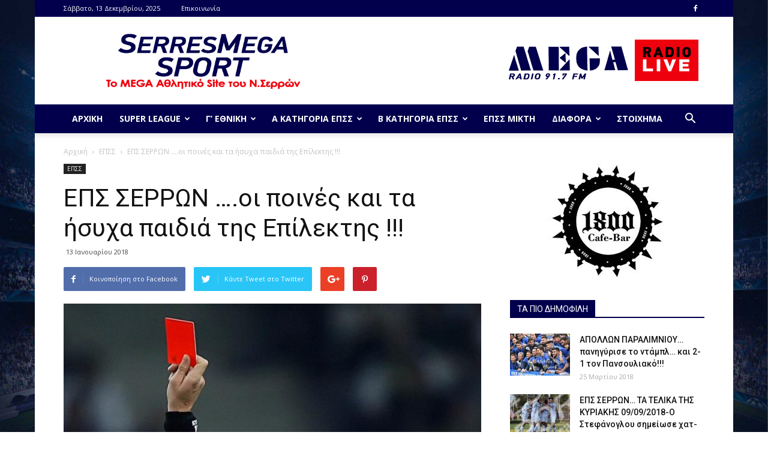

--- FILE ---
content_type: text/html; charset=utf-8
request_url: https://www.google.com/recaptcha/api2/aframe
body_size: 267
content:
<!DOCTYPE HTML><html><head><meta http-equiv="content-type" content="text/html; charset=UTF-8"></head><body><script nonce="FCC6stF1HMMOIuwBxmoQHw">/** Anti-fraud and anti-abuse applications only. See google.com/recaptcha */ try{var clients={'sodar':'https://pagead2.googlesyndication.com/pagead/sodar?'};window.addEventListener("message",function(a){try{if(a.source===window.parent){var b=JSON.parse(a.data);var c=clients[b['id']];if(c){var d=document.createElement('img');d.src=c+b['params']+'&rc='+(localStorage.getItem("rc::a")?sessionStorage.getItem("rc::b"):"");window.document.body.appendChild(d);sessionStorage.setItem("rc::e",parseInt(sessionStorage.getItem("rc::e")||0)+1);localStorage.setItem("rc::h",'1765613638451');}}}catch(b){}});window.parent.postMessage("_grecaptcha_ready", "*");}catch(b){}</script></body></html>

--- FILE ---
content_type: text/html; charset=UTF-8
request_url: https://serresmegasport.gr/wp-admin/admin-ajax.php
body_size: 22
content:
1945296.5efe78d2a79f925a790918b43872b23e